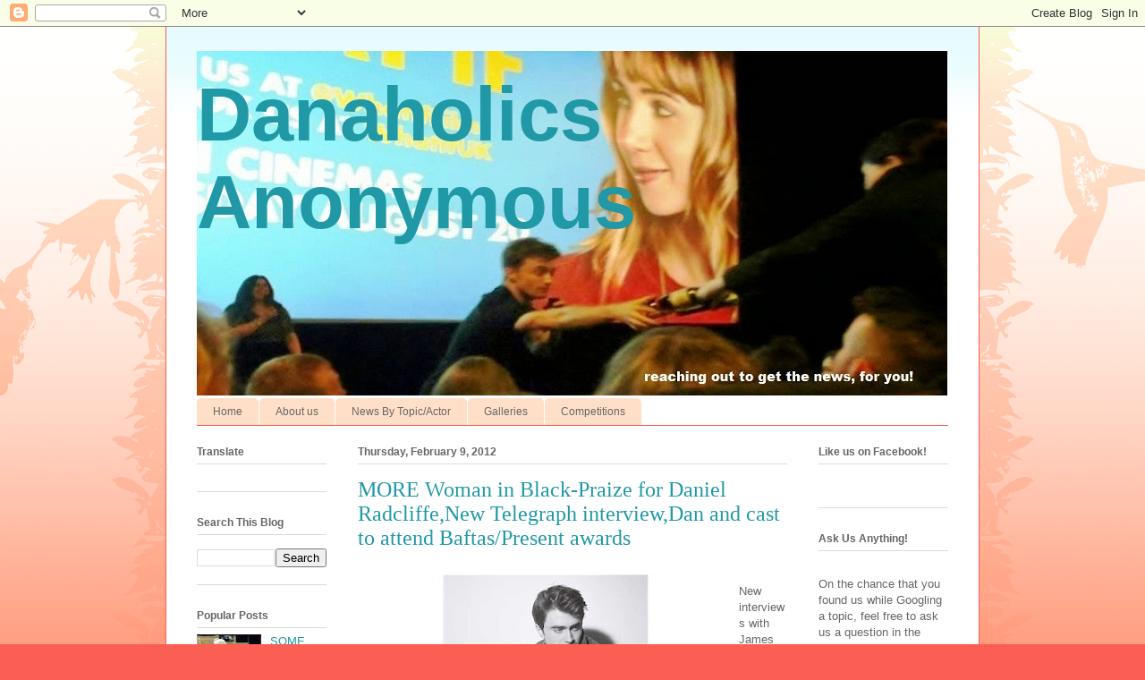

--- FILE ---
content_type: text/html; charset=UTF-8
request_url: http://danaholicsanonymous.blogspot.com/2012/02/more-woman-in-black-praize-for-daniel.html
body_size: 13615
content:
<!DOCTYPE html>
<html class='v2' dir='ltr' lang='en'>
<head>
<link href='https://www.blogger.com/static/v1/widgets/335934321-css_bundle_v2.css' rel='stylesheet' type='text/css'/>
<meta content='width=1100' name='viewport'/>
<meta content='text/html; charset=UTF-8' http-equiv='Content-Type'/>
<meta content='blogger' name='generator'/>
<link href='http://danaholicsanonymous.blogspot.com/favicon.ico' rel='icon' type='image/x-icon'/>
<link href='http://danaholicsanonymous.blogspot.com/2012/02/more-woman-in-black-praize-for-daniel.html' rel='canonical'/>
<link rel="alternate" type="application/atom+xml" title="   Danaholics Anonymous - Atom" href="http://danaholicsanonymous.blogspot.com/feeds/posts/default" />
<link rel="alternate" type="application/rss+xml" title="   Danaholics Anonymous - RSS" href="http://danaholicsanonymous.blogspot.com/feeds/posts/default?alt=rss" />
<link rel="service.post" type="application/atom+xml" title="   Danaholics Anonymous - Atom" href="https://www.blogger.com/feeds/6934127352543568393/posts/default" />

<link rel="alternate" type="application/atom+xml" title="   Danaholics Anonymous - Atom" href="http://danaholicsanonymous.blogspot.com/feeds/2644689283080054834/comments/default" />
<!--Can't find substitution for tag [blog.ieCssRetrofitLinks]-->
<link href='https://blogger.googleusercontent.com/img/b/R29vZ2xl/AVvXsEjLsPA7p1CVnTJes3ogIzfWY-O2MrbwiMoaSOZxnROXup-9n2WXU6XSZgz-_4G5FOX3JucBoO13FCtFUdY3F_pfQIeiuMZueVtvTNQ9u8N4mzXMvb0THUCLEnKxvmbQoTWEqCoN2-LawIPl/s400/dan_2133316b.jpg' rel='image_src'/>
<meta content='http://danaholicsanonymous.blogspot.com/2012/02/more-woman-in-black-praize-for-daniel.html' property='og:url'/>
<meta content='MORE Woman in Black-Praize for Daniel Radcliffe,New Telegraph interview,Dan and cast to attend Baftas/Present awards' property='og:title'/>
<meta content='New interviews with James Watkins, Director of the Woman in Black have appeared online. Woman in Black Uk have linked us to this one with Ex...' property='og:description'/>
<meta content='https://blogger.googleusercontent.com/img/b/R29vZ2xl/AVvXsEjLsPA7p1CVnTJes3ogIzfWY-O2MrbwiMoaSOZxnROXup-9n2WXU6XSZgz-_4G5FOX3JucBoO13FCtFUdY3F_pfQIeiuMZueVtvTNQ9u8N4mzXMvb0THUCLEnKxvmbQoTWEqCoN2-LawIPl/w1200-h630-p-k-no-nu/dan_2133316b.jpg' property='og:image'/>
<title>   Danaholics Anonymous: MORE Woman in Black-Praize for Daniel Radcliffe,New Telegraph interview,Dan and cast to attend Baftas/Present awards</title>
<style id='page-skin-1' type='text/css'><!--
/*
-----------------------------------------------
Blogger Template Style
Name:     Ethereal
Designer: Jason Morrow
URL:      jasonmorrow.etsy.com
----------------------------------------------- */
/* Content
----------------------------------------------- */
body {
font: normal normal 13px Arial, Tahoma, Helvetica, FreeSans, sans-serif;
color: #666666;
background: #fb5e53 url(//www.blogblog.com/1kt/ethereal/birds-2toned-bg.png) repeat-x scroll top center;
}
html body .content-outer {
min-width: 0;
max-width: 100%;
width: 100%;
}
a:link {
text-decoration: none;
color: #2198a6;
}
a:visited {
text-decoration: none;
color: #4d469c;
}
a:hover {
text-decoration: underline;
color: #2198a6;
}
.main-inner {
padding-top: 15px;
}
.body-fauxcolumn-outer {
background: transparent none repeat-x scroll top center;
}
.content-fauxcolumns .fauxcolumn-inner {
background: #ffffff url(//www.blogblog.com/1kt/ethereal/bird-2toned-blue-fade.png) repeat-x scroll top left;
border-left: 1px solid #fb5e53;
border-right: 1px solid #fb5e53;
}
/* Flexible Background
----------------------------------------------- */
.content-fauxcolumn-outer .fauxborder-left {
width: 100%;
padding-left: 300px;
margin-left: -300px;
background-color: transparent;
background-image: url(//themes.googleusercontent.com/image?id=0BwVBOzw_-hbMNjViMzQ0ZDEtMWU1NS00ZTBkLWFjY2EtZjM5YmU4OTA2MjBm);
background-repeat: no-repeat;
background-position: left top;
}
.content-fauxcolumn-outer .fauxborder-right {
margin-right: -299px;
width: 299px;
background-color: transparent;
background-image: url(//themes.googleusercontent.com/image?id=0BwVBOzw_-hbMNjViMzQ0ZDEtMWU1NS00ZTBkLWFjY2EtZjM5YmU4OTA2MjBm);
background-repeat: no-repeat;
background-position: right top;
}
/* Columns
----------------------------------------------- */
.content-inner {
padding: 0;
}
/* Header
----------------------------------------------- */
.header-inner {
padding: 27px 0 3px;
}
.header-inner .section {
margin: 0 35px;
}
.Header h1 {
font: normal bold 85px Impact, sans-serif;
color: #2198a6;
}
.Header h1 a {
color: #2198a6;
}
.Header .description {
font-size: 115%;
color: #666666;
}
.header-inner .Header .titlewrapper,
.header-inner .Header .descriptionwrapper {
padding-left: 0;
padding-right: 0;
margin-bottom: 0;
}
/* Tabs
----------------------------------------------- */
.tabs-outer {
position: relative;
background: transparent;
}
.tabs-cap-top, .tabs-cap-bottom {
position: absolute;
width: 100%;
}
.tabs-cap-bottom {
bottom: 0;
}
.tabs-inner {
padding: 0;
}
.tabs-inner .section {
margin: 0 35px;
}
*+html body .tabs-inner .widget li {
padding: 1px;
}
.PageList {
border-bottom: 1px solid #fb5e53;
}
.tabs-inner .widget li.selected a,
.tabs-inner .widget li a:hover {
position: relative;
-moz-border-radius-topleft: 5px;
-moz-border-radius-topright: 5px;
-webkit-border-top-left-radius: 5px;
-webkit-border-top-right-radius: 5px;
-goog-ms-border-top-left-radius: 5px;
-goog-ms-border-top-right-radius: 5px;
border-top-left-radius: 5px;
border-top-right-radius: 5px;
background: #ffa183 none ;
color: #ffffff;
}
.tabs-inner .widget li a {
display: inline-block;
margin: 0;
margin-right: 1px;
padding: .65em 1.5em;
font: normal normal 12px Arial, Tahoma, Helvetica, FreeSans, sans-serif;
color: #666666;
background-color: #ffdfc7;
-moz-border-radius-topleft: 5px;
-moz-border-radius-topright: 5px;
-webkit-border-top-left-radius: 5px;
-webkit-border-top-right-radius: 5px;
-goog-ms-border-top-left-radius: 5px;
-goog-ms-border-top-right-radius: 5px;
border-top-left-radius: 5px;
border-top-right-radius: 5px;
}
/* Headings
----------------------------------------------- */
h2 {
font: normal bold 12px Arial, Tahoma, Helvetica, FreeSans, sans-serif;
color: #666666;
}
/* Widgets
----------------------------------------------- */
.main-inner .column-left-inner {
padding: 0 0 0 20px;
}
.main-inner .column-left-inner .section {
margin-right: 0;
}
.main-inner .column-right-inner {
padding: 0 20px 0 0;
}
.main-inner .column-right-inner .section {
margin-left: 0;
}
.main-inner .section {
padding: 0;
}
.main-inner .widget {
padding: 0 0 15px;
margin: 20px 0;
border-bottom: 1px solid #dbdbdb;
}
.main-inner .widget h2 {
margin: 0;
padding: .6em 0 .5em;
}
.footer-inner .widget h2 {
padding: 0 0 .4em;
}
.main-inner .widget h2 + div, .footer-inner .widget h2 + div {
padding-top: 15px;
}
.main-inner .widget .widget-content {
margin: 0;
padding: 15px 0 0;
}
.main-inner .widget ul, .main-inner .widget #ArchiveList ul.flat {
margin: -15px -15px -15px;
padding: 0;
list-style: none;
}
.main-inner .sidebar .widget h2 {
border-bottom: 1px solid #dbdbdb;
}
.main-inner .widget #ArchiveList {
margin: -15px 0 0;
}
.main-inner .widget ul li, .main-inner .widget #ArchiveList ul.flat li {
padding: .5em 15px;
text-indent: 0;
}
.main-inner .widget #ArchiveList ul li {
padding-top: .25em;
padding-bottom: .25em;
}
.main-inner .widget ul li:first-child, .main-inner .widget #ArchiveList ul.flat li:first-child {
border-top: none;
}
.main-inner .widget ul li:last-child, .main-inner .widget #ArchiveList ul.flat li:last-child {
border-bottom: none;
}
.main-inner .widget .post-body ul {
padding: 0 2.5em;
margin: .5em 0;
list-style: disc;
}
.main-inner .widget .post-body ul li {
padding: 0.25em 0;
margin-bottom: .25em;
color: #666666;
border: none;
}
.footer-inner .widget ul {
padding: 0;
list-style: none;
}
.widget .zippy {
color: #cccccc;
}
/* Posts
----------------------------------------------- */
.main.section {
margin: 0 20px;
}
body .main-inner .Blog {
padding: 0;
background-color: transparent;
border: none;
}
.main-inner .widget h2.date-header {
border-bottom: 1px solid #dbdbdb;
}
.date-outer {
position: relative;
margin: 15px 0 20px;
}
.date-outer:first-child {
margin-top: 0;
}
.date-posts {
clear: both;
}
.post-outer, .inline-ad {
border-bottom: 1px solid #dbdbdb;
padding: 30px 0;
}
.post-outer {
padding-bottom: 10px;
}
.post-outer:first-child {
padding-top: 0;
border-top: none;
}
.post-outer:last-child, .inline-ad:last-child {
border-bottom: none;
}
.post-body img {
padding: 8px;
}
h3.post-title, h4 {
font: normal normal 24px Times, Times New Roman, serif;
color: #2198a6;
}
h3.post-title a {
font: normal normal 24px Times, Times New Roman, serif;
color: #2198a6;
text-decoration: none;
}
h3.post-title a:hover {
color: #2198a6;
text-decoration: underline;
}
.post-header {
margin: 0 0 1.5em;
}
.post-body {
line-height: 1.4;
}
.post-footer {
margin: 1.5em 0 0;
}
#blog-pager {
padding: 15px;
}
.blog-feeds, .post-feeds {
margin: 1em 0;
text-align: center;
}
.post-outer .comments {
margin-top: 2em;
}
/* Comments
----------------------------------------------- */
.comments .comments-content .icon.blog-author {
background-repeat: no-repeat;
background-image: url([data-uri]);
}
.comments .comments-content .loadmore a {
background: #ffffff url(//www.blogblog.com/1kt/ethereal/bird-2toned-blue-fade.png) repeat-x scroll top left;
}
.comments .comments-content .loadmore a {
border-top: 1px solid #dbdbdb;
border-bottom: 1px solid #dbdbdb;
}
.comments .comment-thread.inline-thread {
background: #ffffff url(//www.blogblog.com/1kt/ethereal/bird-2toned-blue-fade.png) repeat-x scroll top left;
}
.comments .continue {
border-top: 2px solid #dbdbdb;
}
/* Footer
----------------------------------------------- */
.footer-inner {
padding: 30px 0;
overflow: hidden;
}
/* Mobile
----------------------------------------------- */
body.mobile  {
background-size: auto
}
.mobile .body-fauxcolumn-outer {
background: ;
}
.mobile .content-fauxcolumns .fauxcolumn-inner {
opacity: 0.75;
}
.mobile .content-fauxcolumn-outer .fauxborder-right {
margin-right: 0;
}
.mobile-link-button {
background-color: #ffa183;
}
.mobile-link-button a:link, .mobile-link-button a:visited {
color: #ffffff;
}
.mobile-index-contents {
color: #444444;
}
.mobile .body-fauxcolumn-outer {
background-size: 100% auto;
}
.mobile .mobile-date-outer {
border-bottom: transparent;
}
.mobile .PageList {
border-bottom: none;
}
.mobile .tabs-inner .section {
margin: 0;
}
.mobile .tabs-inner .PageList .widget-content {
background: #ffa183 none;
color: #ffffff;
}
.mobile .tabs-inner .PageList .widget-content .pagelist-arrow {
border-left: 1px solid #ffffff;
}
.mobile .footer-inner {
overflow: visible;
}
body.mobile .AdSense {
margin: 0 -10px;
}

--></style>
<style id='template-skin-1' type='text/css'><!--
body {
min-width: 910px;
}
.content-outer, .content-fauxcolumn-outer, .region-inner {
min-width: 910px;
max-width: 910px;
_width: 910px;
}
.main-inner .columns {
padding-left: 180px;
padding-right: 180px;
}
.main-inner .fauxcolumn-center-outer {
left: 180px;
right: 180px;
/* IE6 does not respect left and right together */
_width: expression(this.parentNode.offsetWidth -
parseInt("180px") -
parseInt("180px") + 'px');
}
.main-inner .fauxcolumn-left-outer {
width: 180px;
}
.main-inner .fauxcolumn-right-outer {
width: 180px;
}
.main-inner .column-left-outer {
width: 180px;
right: 100%;
margin-left: -180px;
}
.main-inner .column-right-outer {
width: 180px;
margin-right: -180px;
}
#layout {
min-width: 0;
}
#layout .content-outer {
min-width: 0;
width: 800px;
}
#layout .region-inner {
min-width: 0;
width: auto;
}
body#layout div.add_widget {
padding: 8px;
}
body#layout div.add_widget a {
margin-left: 32px;
}
--></style>
<link href='https://www.blogger.com/dyn-css/authorization.css?targetBlogID=6934127352543568393&amp;zx=23c872d8-e6c5-41aa-80ce-a9af536c8966' media='none' onload='if(media!=&#39;all&#39;)media=&#39;all&#39;' rel='stylesheet'/><noscript><link href='https://www.blogger.com/dyn-css/authorization.css?targetBlogID=6934127352543568393&amp;zx=23c872d8-e6c5-41aa-80ce-a9af536c8966' rel='stylesheet'/></noscript>
<meta name='google-adsense-platform-account' content='ca-host-pub-1556223355139109'/>
<meta name='google-adsense-platform-domain' content='blogspot.com'/>

<!-- data-ad-client=ca-pub-7398468669119859 -->

</head>
<body class='loading variant-hummingBirds2'>
<div class='navbar section' id='navbar' name='Navbar'><div class='widget Navbar' data-version='1' id='Navbar1'><script type="text/javascript">
    function setAttributeOnload(object, attribute, val) {
      if(window.addEventListener) {
        window.addEventListener('load',
          function(){ object[attribute] = val; }, false);
      } else {
        window.attachEvent('onload', function(){ object[attribute] = val; });
      }
    }
  </script>
<div id="navbar-iframe-container"></div>
<script type="text/javascript" src="https://apis.google.com/js/platform.js"></script>
<script type="text/javascript">
      gapi.load("gapi.iframes:gapi.iframes.style.bubble", function() {
        if (gapi.iframes && gapi.iframes.getContext) {
          gapi.iframes.getContext().openChild({
              url: 'https://www.blogger.com/navbar/6934127352543568393?po\x3d2644689283080054834\x26origin\x3dhttp://danaholicsanonymous.blogspot.com',
              where: document.getElementById("navbar-iframe-container"),
              id: "navbar-iframe"
          });
        }
      });
    </script><script type="text/javascript">
(function() {
var script = document.createElement('script');
script.type = 'text/javascript';
script.src = '//pagead2.googlesyndication.com/pagead/js/google_top_exp.js';
var head = document.getElementsByTagName('head')[0];
if (head) {
head.appendChild(script);
}})();
</script>
</div></div>
<div class='body-fauxcolumns'>
<div class='fauxcolumn-outer body-fauxcolumn-outer'>
<div class='cap-top'>
<div class='cap-left'></div>
<div class='cap-right'></div>
</div>
<div class='fauxborder-left'>
<div class='fauxborder-right'></div>
<div class='fauxcolumn-inner'>
</div>
</div>
<div class='cap-bottom'>
<div class='cap-left'></div>
<div class='cap-right'></div>
</div>
</div>
</div>
<div class='content'>
<div class='content-fauxcolumns'>
<div class='fauxcolumn-outer content-fauxcolumn-outer'>
<div class='cap-top'>
<div class='cap-left'></div>
<div class='cap-right'></div>
</div>
<div class='fauxborder-left'>
<div class='fauxborder-right'></div>
<div class='fauxcolumn-inner'>
</div>
</div>
<div class='cap-bottom'>
<div class='cap-left'></div>
<div class='cap-right'></div>
</div>
</div>
</div>
<div class='content-outer'>
<div class='content-cap-top cap-top'>
<div class='cap-left'></div>
<div class='cap-right'></div>
</div>
<div class='fauxborder-left content-fauxborder-left'>
<div class='fauxborder-right content-fauxborder-right'></div>
<div class='content-inner'>
<header>
<div class='header-outer'>
<div class='header-cap-top cap-top'>
<div class='cap-left'></div>
<div class='cap-right'></div>
</div>
<div class='fauxborder-left header-fauxborder-left'>
<div class='fauxborder-right header-fauxborder-right'></div>
<div class='region-inner header-inner'>
<div class='header section' id='header' name='Header'><div class='widget Header' data-version='1' id='Header1'>
<div id='header-inner' style='background-image: url("https://blogger.googleusercontent.com/img/b/R29vZ2xl/AVvXsEhDwdQ37Y_XzVU8ByNRHSdejP1RweeFrpwE5vxnmDKrRe1Vnktct56ZEb_0emJV_JkysMzvd9EBxgRYO_7LSEKYoMAX02Hkj28zcI4Hx3G4JdFKI1oO1gOdWrAlv0W7XDK6WbGJkKPeOurR/s1600/banner+correct+width.jpg"); background-position: left; width: 839px; min-height: 385px; _height: 385px; background-repeat: no-repeat; '>
<div class='titlewrapper' style='background: transparent'>
<h1 class='title' style='background: transparent; border-width: 0px'>
<a href='http://danaholicsanonymous.blogspot.com/'>
   Danaholics Anonymous
</a>
</h1>
</div>
<div class='descriptionwrapper'>
<p class='description'><span>
</span></p>
</div>
</div>
</div></div>
</div>
</div>
<div class='header-cap-bottom cap-bottom'>
<div class='cap-left'></div>
<div class='cap-right'></div>
</div>
</div>
</header>
<div class='tabs-outer'>
<div class='tabs-cap-top cap-top'>
<div class='cap-left'></div>
<div class='cap-right'></div>
</div>
<div class='fauxborder-left tabs-fauxborder-left'>
<div class='fauxborder-right tabs-fauxborder-right'></div>
<div class='region-inner tabs-inner'>
<div class='tabs section' id='crosscol' name='Cross-Column'><div class='widget PageList' data-version='1' id='PageList1'>
<h2>Pages</h2>
<div class='widget-content'>
<ul>
<li>
<a href='http://danaholicsanonymous.blogspot.com/'>Home</a>
</li>
<li>
<a href='http://danaholicsanonymous.blogspot.com/p/about-us.html'>About us</a>
</li>
<li>
<a href='http://danaholicsanonymous.blogspot.com/p/news-by-topicactor.html'>News By Topic/Actor</a>
</li>
<li>
<a href='http://danaholicsanonymous.blogspot.com/p/galleries.html'>Galleries</a>
</li>
<li>
<a href='http://danaholicsanonymous.blogspot.com/p/competitions.html'>Competitions</a>
</li>
</ul>
<div class='clear'></div>
</div>
</div></div>
<div class='tabs no-items section' id='crosscol-overflow' name='Cross-Column 2'></div>
</div>
</div>
<div class='tabs-cap-bottom cap-bottom'>
<div class='cap-left'></div>
<div class='cap-right'></div>
</div>
</div>
<div class='main-outer'>
<div class='main-cap-top cap-top'>
<div class='cap-left'></div>
<div class='cap-right'></div>
</div>
<div class='fauxborder-left main-fauxborder-left'>
<div class='fauxborder-right main-fauxborder-right'></div>
<div class='region-inner main-inner'>
<div class='columns fauxcolumns'>
<div class='fauxcolumn-outer fauxcolumn-center-outer'>
<div class='cap-top'>
<div class='cap-left'></div>
<div class='cap-right'></div>
</div>
<div class='fauxborder-left'>
<div class='fauxborder-right'></div>
<div class='fauxcolumn-inner'>
</div>
</div>
<div class='cap-bottom'>
<div class='cap-left'></div>
<div class='cap-right'></div>
</div>
</div>
<div class='fauxcolumn-outer fauxcolumn-left-outer'>
<div class='cap-top'>
<div class='cap-left'></div>
<div class='cap-right'></div>
</div>
<div class='fauxborder-left'>
<div class='fauxborder-right'></div>
<div class='fauxcolumn-inner'>
</div>
</div>
<div class='cap-bottom'>
<div class='cap-left'></div>
<div class='cap-right'></div>
</div>
</div>
<div class='fauxcolumn-outer fauxcolumn-right-outer'>
<div class='cap-top'>
<div class='cap-left'></div>
<div class='cap-right'></div>
</div>
<div class='fauxborder-left'>
<div class='fauxborder-right'></div>
<div class='fauxcolumn-inner'>
</div>
</div>
<div class='cap-bottom'>
<div class='cap-left'></div>
<div class='cap-right'></div>
</div>
</div>
<!-- corrects IE6 width calculation -->
<div class='columns-inner'>
<div class='column-center-outer'>
<div class='column-center-inner'>
<div class='main section' id='main' name='Main'><div class='widget Blog' data-version='1' id='Blog1'>
<div class='blog-posts hfeed'>

          <div class="date-outer">
        
<h2 class='date-header'><span>Thursday, February 9, 2012</span></h2>

          <div class="date-posts">
        
<div class='post-outer'>
<div class='post hentry uncustomized-post-template' itemprop='blogPost' itemscope='itemscope' itemtype='http://schema.org/BlogPosting'>
<meta content='https://blogger.googleusercontent.com/img/b/R29vZ2xl/AVvXsEjLsPA7p1CVnTJes3ogIzfWY-O2MrbwiMoaSOZxnROXup-9n2WXU6XSZgz-_4G5FOX3JucBoO13FCtFUdY3F_pfQIeiuMZueVtvTNQ9u8N4mzXMvb0THUCLEnKxvmbQoTWEqCoN2-LawIPl/s400/dan_2133316b.jpg' itemprop='image_url'/>
<meta content='6934127352543568393' itemprop='blogId'/>
<meta content='2644689283080054834' itemprop='postId'/>
<a name='2644689283080054834'></a>
<h3 class='post-title entry-title' itemprop='name'>
MORE Woman in Black-Praize for Daniel Radcliffe,New Telegraph interview,Dan and cast to attend Baftas/Present awards
</h3>
<div class='post-header'>
<div class='post-header-line-1'></div>
</div>
<div class='post-body entry-content' id='post-body-2644689283080054834' itemprop='description articleBody'>
<a href="https://blogger.googleusercontent.com/img/b/R29vZ2xl/AVvXsEjLsPA7p1CVnTJes3ogIzfWY-O2MrbwiMoaSOZxnROXup-9n2WXU6XSZgz-_4G5FOX3JucBoO13FCtFUdY3F_pfQIeiuMZueVtvTNQ9u8N4mzXMvb0THUCLEnKxvmbQoTWEqCoN2-LawIPl/s1600/dan_2133316b.jpg" onblur="try {parent.deselectBloggerImageGracefully();} catch(e) {}"><img alt="" border="0" id="BLOGGER_PHOTO_ID_5707194716447215090" src="https://blogger.googleusercontent.com/img/b/R29vZ2xl/AVvXsEjLsPA7p1CVnTJes3ogIzfWY-O2MrbwiMoaSOZxnROXup-9n2WXU6XSZgz-_4G5FOX3JucBoO13FCtFUdY3F_pfQIeiuMZueVtvTNQ9u8N4mzXMvb0THUCLEnKxvmbQoTWEqCoN2-LawIPl/s400/dan_2133316b.jpg" style="float:left; margin:0 10px 10px 0;cursor:pointer; cursor:hand;width: 400px; height: 250px;" /></a><br />New interviews with James Watkins, Director of the Woman in Black have appeared online. Woman in Black Uk have linked us to this one with <a href="http://news.experiencenottinghamshire.com/my-favourite-spots-in-nottinghamshire/">Experience Nottinghamshire</a>.<br /><br /><a href="http://www.mugglenet.com/app/news/show/5377">Mugglenet</a> are reporting on one with Female First, which can be <a href="http://www.femalefirst.co.uk/movies/movie-news/Daniel+Radcliffe-227187.html">read here</a>, and includes praise of Dan himself;<br /><blockquote>"I am really proud of what he has done because I think that he has shown a different side of himself as an actor. I think he is in a different register compared to other things that he has done.<br /><br />I think he holds the film really well, there is a twenty five minute section in the middle of the film where it is just Dan in the house; there is no dialogue and he has to carry it all with his expressions and how he responds through the house.<br /><br />That is such a huge challenge as an actor and he doesn't have the other actors to bounce off, which always makes it easier. He is only twenty-three and he has a long career ahead of him - hopefully this is one step on that career."</blockquote><br /><br />The picture to the top left comes from a new telegraph interview with Dan, which can be <a href="http://www.telegraph.co.uk/culture/9071566/Daniel-Radcliffes-next-trick.html">read here.</a><br /><blockquote>"The period since Potter has been voracious; he has put away Harry with a vengeance. So is he very strategic? 'Everyone thinks it is very calculated and that we've got a master plan of how the next few years are going to pan out,' he replies. 'Of course we don't. You pick projects for the part, the director, and the script. I just want to do different, interesting stuff." </blockquote><br /><br />Finally, Dan is to attend and present at this Sunday's Bafta awards, and will be joined by various other Potter cast members. <a href="http://www.the-leaky-cauldron.org/2012/2/7/harry-potter-actors-confirmed-to-attend-the-bafta-awards?utm_source=twitterfeed&amp;utm_medium=twitter&amp;utm_term=books+harry+potter+films&amp;utm_content=harry+potter+books+films">Leaky</a>, presented this list;<br /><blockquote>"Several Harry Potter alums have been confirmed for the 2012 BAFTA awards. Gary Oldman (Sirius Black), Jim Broadbent (Horace Slughorn), Kenneth Branagh (Gilderoy Lockhart), and Ralph Fiennes (Voldemort) will be receiving awards, while Daniel Radcliffe and Helena Bonham Carter (Bellatrix Lestrange) will be presenting awards."</blockquote>
<div style='clear: both;'></div>
</div>
<div class='post-footer'>
<div class='post-footer-line post-footer-line-1'>
<span class='post-author vcard'>
Posted by Admin,
<span class='fn' itemprop='author' itemscope='itemscope' itemtype='http://schema.org/Person'>
<meta content='https://www.blogger.com/profile/06885025122939272776' itemprop='url'/>
<a class='g-profile' href='https://www.blogger.com/profile/06885025122939272776' rel='author' title='author profile'>
<span itemprop='name'>Niamh, Danaholics Anonymous</span>
</a>
</span>
</span>
<span class='post-timestamp'>
at
<meta content='http://danaholicsanonymous.blogspot.com/2012/02/more-woman-in-black-praize-for-daniel.html' itemprop='url'/>
<a class='timestamp-link' href='http://danaholicsanonymous.blogspot.com/2012/02/more-woman-in-black-praize-for-daniel.html' rel='bookmark' title='permanent link'><abbr class='published' itemprop='datePublished' title='2012-02-09T17:44:00Z'>5:44&#8239;PM</abbr></a>
</span>
<span class='post-comment-link'>
</span>
<span class='post-icons'>
<span class='item-action'>
<a href='https://www.blogger.com/email-post/6934127352543568393/2644689283080054834' title='Email Post'>
<img alt='' class='icon-action' height='13' src='https://resources.blogblog.com/img/icon18_email.gif' width='18'/>
</a>
</span>
<span class='item-control blog-admin pid-399301171'>
<a href='https://www.blogger.com/post-edit.g?blogID=6934127352543568393&postID=2644689283080054834&from=pencil' title='Edit Post'>
<img alt='' class='icon-action' height='18' src='https://resources.blogblog.com/img/icon18_edit_allbkg.gif' width='18'/>
</a>
</span>
</span>
<div class='post-share-buttons goog-inline-block'>
<a class='goog-inline-block share-button sb-email' href='https://www.blogger.com/share-post.g?blogID=6934127352543568393&postID=2644689283080054834&target=email' target='_blank' title='Email This'><span class='share-button-link-text'>Email This</span></a><a class='goog-inline-block share-button sb-blog' href='https://www.blogger.com/share-post.g?blogID=6934127352543568393&postID=2644689283080054834&target=blog' onclick='window.open(this.href, "_blank", "height=270,width=475"); return false;' target='_blank' title='BlogThis!'><span class='share-button-link-text'>BlogThis!</span></a><a class='goog-inline-block share-button sb-twitter' href='https://www.blogger.com/share-post.g?blogID=6934127352543568393&postID=2644689283080054834&target=twitter' target='_blank' title='Share to X'><span class='share-button-link-text'>Share to X</span></a><a class='goog-inline-block share-button sb-facebook' href='https://www.blogger.com/share-post.g?blogID=6934127352543568393&postID=2644689283080054834&target=facebook' onclick='window.open(this.href, "_blank", "height=430,width=640"); return false;' target='_blank' title='Share to Facebook'><span class='share-button-link-text'>Share to Facebook</span></a><a class='goog-inline-block share-button sb-pinterest' href='https://www.blogger.com/share-post.g?blogID=6934127352543568393&postID=2644689283080054834&target=pinterest' target='_blank' title='Share to Pinterest'><span class='share-button-link-text'>Share to Pinterest</span></a>
</div>
</div>
<div class='post-footer-line post-footer-line-2'>
<span class='post-labels'>
</span>
</div>
<div class='post-footer-line post-footer-line-3'>
<span class='post-location'>
</span>
</div>
</div>
</div>
<div class='comments' id='comments'>
<a name='comments'></a>
<h4>No comments:</h4>
<div id='Blog1_comments-block-wrapper'>
<dl class='avatar-comment-indent' id='comments-block'>
</dl>
</div>
<p class='comment-footer'>
<a href='https://www.blogger.com/comment/fullpage/post/6934127352543568393/2644689283080054834' onclick='javascript:window.open(this.href, "bloggerPopup", "toolbar=0,location=0,statusbar=1,menubar=0,scrollbars=yes,width=640,height=500"); return false;'>Post a Comment</a>
</p>
</div>
</div>
<div class='inline-ad'>
<script type="text/javascript"><!--
google_ad_client="pub-7398468669119859";
google_ad_host="pub-1556223355139109";
google_ad_width=300;
google_ad_height=250;
google_ad_format="300x250_as";
google_ad_type="text_image";
google_ad_host_channel="0001+S0009+L0007";
google_color_border="77CCEE";
google_color_bg="77CCEE";
google_color_link="CC3300";
google_color_url="336600";
google_color_text="333333";
//--></script>
<script type="text/javascript"
  src="http://pagead2.googlesyndication.com/pagead/show_ads.js">
</script>
</div>

        </div></div>
      
</div>
<div class='blog-pager' id='blog-pager'>
<span id='blog-pager-newer-link'>
<a class='blog-pager-newer-link' href='http://danaholicsanonymous.blogspot.com/2012/02/upcoming-role-for-tomfelton-in-horror.html' id='Blog1_blog-pager-newer-link' title='Newer Post'>Newer Post</a>
</span>
<span id='blog-pager-older-link'>
<a class='blog-pager-older-link' href='http://danaholicsanonymous.blogspot.com/2012/02/woman-in-black-stuff-telegraph.html' id='Blog1_blog-pager-older-link' title='Older Post'>Older Post</a>
</span>
<a class='home-link' href='http://danaholicsanonymous.blogspot.com/'>Home</a>
</div>
<div class='clear'></div>
<div class='post-feeds'>
<div class='feed-links'>
Subscribe to:
<a class='feed-link' href='http://danaholicsanonymous.blogspot.com/feeds/2644689283080054834/comments/default' target='_blank' type='application/atom+xml'>Post Comments (Atom)</a>
</div>
</div>
</div></div>
</div>
</div>
<div class='column-left-outer'>
<div class='column-left-inner'>
<aside>
<div class='sidebar section' id='sidebar-left-1'><div class='widget Translate' data-version='1' id='Translate1'>
<h2 class='title'>Translate</h2>
<div id='google_translate_element'></div>
<script>
    function googleTranslateElementInit() {
      new google.translate.TranslateElement({
        pageLanguage: 'en',
        autoDisplay: 'true',
        layout: google.translate.TranslateElement.InlineLayout.VERTICAL
      }, 'google_translate_element');
    }
  </script>
<script src='//translate.google.com/translate_a/element.js?cb=googleTranslateElementInit'></script>
<div class='clear'></div>
</div><div class='widget BlogSearch' data-version='1' id='BlogSearch1'>
<h2 class='title'>Search This Blog</h2>
<div class='widget-content'>
<div id='BlogSearch1_form'>
<form action='http://danaholicsanonymous.blogspot.com/search' class='gsc-search-box' target='_top'>
<table cellpadding='0' cellspacing='0' class='gsc-search-box'>
<tbody>
<tr>
<td class='gsc-input'>
<input autocomplete='off' class='gsc-input' name='q' size='10' title='search' type='text' value=''/>
</td>
<td class='gsc-search-button'>
<input class='gsc-search-button' title='search' type='submit' value='Search'/>
</td>
</tr>
</tbody>
</table>
</form>
</div>
</div>
<div class='clear'></div>
</div><div class='widget PopularPosts' data-version='1' id='PopularPosts1'>
<h2>Popular Posts</h2>
<div class='widget-content popular-posts'>
<ul>
<li>
<div class='item-content'>
<div class='item-thumbnail'>
<a href='http://danaholicsanonymous.blogspot.com/2010/05/some-more-epilogue-pictures.html' target='_blank'>
<img alt='' border='0' src='https://blogger.googleusercontent.com/img/b/R29vZ2xl/AVvXsEgTdZAwwGxkLjpByW0yfJ2eDVpiuLkdpCe1tsH7m0YQbZh2elsiyHR9_afTeF1SAM8vqv3cGouUEoNjC_ipoyAbzGzbAzE61nyDoZcPIVTIe8tOwxPt974QNl9AtXvFBFk2VZbXzukIDxjA/w72-h72-p-k-no-nu/P1070190_2.jpg'/>
</a>
</div>
<div class='item-title'><a href='http://danaholicsanonymous.blogspot.com/2010/05/some-more-epilogue-pictures.html'>SOME MORE EPILOGUE PICTURES</a></div>
<div class='item-snippet'>The fist pictures have been picked up by SNITCHSEEKER of SCORPIUS MALFOY and some more of TOM F AND DAN have emerged;</div>
</div>
<div style='clear: both;'></div>
</li>
<li>
<div class='item-content'>
<div class='item-thumbnail'>
<a href='http://danaholicsanonymous.blogspot.com/2013/08/rupert-grintnew-images-as.html' target='_blank'>
<img alt='' border='0' src='https://blogger.googleusercontent.com/img/b/R29vZ2xl/AVvXsEi_kxXUAVlOZcRzhSFZG7VKrRTybKNeDr4eSvDvu3IIDkNQljCEMZUH6hxCyReOq0t3OjKoRzcarCI85jUMh0rJv557Dn8KNelSsVq9DNFph5Cnnn2pyQacnfE3v9pLrlusgRu7RhHmT_D1/w72-h72-p-k-no-nu/1375725118001-02-dead-boys-1308051714_4_3.jpg'/>
</a>
</div>
<div class='item-title'><a href='http://danaholicsanonymous.blogspot.com/2013/08/rupert-grintnew-images-as.html'>UPDATED: Rupert Grint:New Images as Cheetah,Interview With USA Today</a></div>
<div class='item-snippet'>    USA Today (today&#39;s issue) presents a article of CBGB , the film about the famous music estasblishment which stars Rupert as Cheetah ...</div>
</div>
<div style='clear: both;'></div>
</li>
<li>
<div class='item-content'>
<div class='item-thumbnail'>
<a href='http://danaholicsanonymous.blogspot.com/2014/04/tom-felton-2-new-belle-promos.html' target='_blank'>
<img alt='' border='0' src='https://blogger.googleusercontent.com/img/b/R29vZ2xl/AVvXsEgKThKxFjRZG-MCWUXcaf0NXUWDlz9B-1GA3bRM0-NLkaZxEbgzxEMcDAl2uN79t7saRA982aFh-GmYpbLxCAJ5eT9h4Byb6fTybsiYCaNRj7a11XUGnUGDU02yIndwxzOdtI8OAFdX6W0z/w72-h72-p-k-no-nu/BlH0zg_IcAAmc_Q.jpg'/>
</a>
</div>
<div class='item-title'><a href='http://danaholicsanonymous.blogspot.com/2014/04/tom-felton-2-new-belle-promos.html'>Tom Felton: 2 new Belle promos, Featurette and Website, Vancouver Con Details</a></div>
<div class='item-snippet'>     We posted on our Facebook recently that the website for Tom Felton&#39;s period drama Belle  had finally been launched and posted two n...</div>
</div>
<div style='clear: both;'></div>
</li>
</ul>
<div class='clear'></div>
</div>
</div></div>
</aside>
</div>
</div>
<div class='column-right-outer'>
<div class='column-right-inner'>
<aside>
<div class='sidebar section' id='sidebar-right-1'><div class='widget HTML' data-version='1' id='HTML1'>
<h2 class='title'>Like us on Facebook!</h2>
<div class='widget-content'>
<div id="fb-root"></div>
<script>(function(d, s, id) {
  var js, fjs = d.getElementsByTagName(s)[0];
  if (d.getElementById(id)) return;
  js = d.createElement(s); js.id = id;
  js.src = "//connect.facebook.net/en_US/all.js#xfbml=1";
  fjs.parentNode.insertBefore(js, fjs);
}(document, 'script', 'facebook-jssdk'));</script>

<div class="fb-like" data-href="http://danaholicsanonymous.blogspot.com" data-send="true" data-width="450" data-show-faces="true"></div>
</div>
<div class='clear'></div>
</div><div class='widget Text' data-version='1' id='Text1'>
<h2 class='title'>Ask Us Anything!</h2>
<div class='widget-content'>
<p>On the chance that you found us while Googling a topic, feel free to ask us a question in the comments or :</p><p><a href="https://www.facebook.com/pages/Harry-Potter-News-Danaholics-Anonymous/180892398630795?ref=hl">Facebook</a></p><p><a href="https://twitter.com/danaholicsanony">Twitter</a></p><p><a href="http://www.youtube.com/user/NiamhDanaholicsAnony/feed?filter=1">Youtube</a></p><p>or send us a line at DanaholicsAnonymous at hotmail dot com.</p><p><br/></p>
</div>
<div class='clear'></div>
</div><div class='widget ContactForm' data-version='1' id='ContactForm1'>
<h2 class='title'>Contact Form</h2>
<div class='contact-form-widget'>
<div class='form'>
<form name='contact-form'>
<p></p>
Name
<br/>
<input class='contact-form-name' id='ContactForm1_contact-form-name' name='name' size='30' type='text' value=''/>
<p></p>
Email
<span style='font-weight: bolder;'>*</span>
<br/>
<input class='contact-form-email' id='ContactForm1_contact-form-email' name='email' size='30' type='text' value=''/>
<p></p>
Message
<span style='font-weight: bolder;'>*</span>
<br/>
<textarea class='contact-form-email-message' cols='25' id='ContactForm1_contact-form-email-message' name='email-message' rows='5'></textarea>
<p></p>
<input class='contact-form-button contact-form-button-submit' id='ContactForm1_contact-form-submit' type='button' value='Send'/>
<p></p>
<div style='text-align: center; max-width: 222px; width: 100%'>
<p class='contact-form-error-message' id='ContactForm1_contact-form-error-message'></p>
<p class='contact-form-success-message' id='ContactForm1_contact-form-success-message'></p>
</div>
</form>
</div>
</div>
<div class='clear'></div>
</div><div class='widget Stats' data-version='1' id='Stats1'>
<h2>Pageviews last month</h2>
<div class='widget-content'>
<div id='Stats1_content' style='display: none;'>
<script src='https://www.gstatic.com/charts/loader.js' type='text/javascript'></script>
<span id='Stats1_sparklinespan' style='display:inline-block; width:75px; height:30px'></span>
<span class='counter-wrapper text-counter-wrapper' id='Stats1_totalCount'>
</span>
<div class='clear'></div>
</div>
</div>
</div></div>
</aside>
</div>
</div>
</div>
<div style='clear: both'></div>
<!-- columns -->
</div>
<!-- main -->
</div>
</div>
<div class='main-cap-bottom cap-bottom'>
<div class='cap-left'></div>
<div class='cap-right'></div>
</div>
</div>
<footer>
<div class='footer-outer'>
<div class='footer-cap-top cap-top'>
<div class='cap-left'></div>
<div class='cap-right'></div>
</div>
<div class='fauxborder-left footer-fauxborder-left'>
<div class='fauxborder-right footer-fauxborder-right'></div>
<div class='region-inner footer-inner'>
<div class='foot no-items section' id='footer-1'></div>
<table border='0' cellpadding='0' cellspacing='0' class='section-columns columns-3'>
<tbody>
<tr>
<td class='first columns-cell'>
<div class='foot section' id='footer-2-1'><div class='widget Profile' data-version='1' id='Profile1'>
<h2>About our Admin</h2>
<div class='widget-content'>
<a href='https://www.blogger.com/profile/06885025122939272776'><img alt='My photo' class='profile-img' height='60' src='//blogger.googleusercontent.com/img/b/R29vZ2xl/AVvXsEiHdRq3VwrGFvEp1GPJ-kijXTuicSOVCKJvLelECmg7fBSe8AP4vqh2ykxhIXggtQfNoqCWqa2r-9HeWG3ibyeB5LuuezqteuWwsEpIeniMttYtkuLsL2UGeM1dSbvtTA/s151/*' width='80'/></a>
<dl class='profile-datablock'>
<dt class='profile-data'>
<a class='profile-name-link g-profile' href='https://www.blogger.com/profile/06885025122939272776' rel='author' style='background-image: url(//www.blogger.com/img/logo-16.png);'>
</a>
</dt>
<dd class='profile-data'>Ireland</dd>
</dl>
<a class='profile-link' href='https://www.blogger.com/profile/06885025122939272776' rel='author'>View my complete profile</a>
<div class='clear'></div>
</div>
</div></div>
</td>
<td class='columns-cell'>
<div class='foot section' id='footer-2-2'><div class='widget LinkList' data-version='1' id='LinkList2'>
<h2>Our Links;</h2>
<div class='widget-content'>
<ul>
<li><a href='https://paper.li/DanaholicsAnony/1438857421'>H. Potter Alumni Daily newspaper</a></li>
<li><a href='https://plus.google.com/u/0/110251393924568874118/posts'>Our Admin's Google+</a></li>
<li><a href='http://www.facebook.com/pages/Harry-Potter-News-Danaholics-Anonymous/180892398630795'>Danaholics Facebook</a></li>
<li><a href='http://www.youtube.com/user/NiamhDanaholicsAnony'>Danaholics Youtube</a></li>
<li><a href='http://twitter.com/DanaholicsAnony'>Danaholics Twitter</a></li>
<li><a href='http://picasaweb.google.com/home'>ALL THE PICS FROM THE BLOG</a></li>
<li><a href='http://www.fanfiction.net/u/1431152/Run-by_fruiting'>our Admin's FANFICTION</a></li>
<li><a href='http://s948.photobucket.com/home/NiamhDanaholicsAnonymous'>PHOTOBUCKET ACCOUNT</a></li>
<li><a href='http://www.bebo.com/16thbdaysocks/'>THE ORIGINAL BEBO Danaholics</a></li>
</ul>
<div class='clear'></div>
</div>
</div></div>
</td>
<td class='columns-cell'>
<div class='foot section' id='footer-2-3'><div class='widget LinkList' data-version='1' id='LinkList1'>
<h2>My sources</h2>
<div class='widget-content'>
<ul>
<li><a href='https://twitter.com/Lucy_me90'>Awesome Lucy, our new source!</a></li>
<li><a href='http://www.danradcliffe.co.uk/'>dr.co.uk</a></li>
<li><a href='http://www.danradcliffe.com/'>dr.com</a></li>
<li><a href='http://www.leakynews.org/'>Leaky Cauldron</a></li>
<li><a href='http://magical-menagerie.com/'>Magical Menagerie</a></li>
<li><a href='http://matthew-lewis.com/'>Matthew Lewis . Com</a></li>
<li><a href='http://www.mugglenet.com/'>Mugglenet</a></li>
<li><a href='http://www.rupertgrint.net/'>RG.NET</a></li>
<li><a href='http://www.rupert-grint.us/'>Rupert Grint US</a></li>
<li><a href='http://www.snitchseeker.com/'>SnitchSeeker</a></li>
</ul>
<div class='clear'></div>
</div>
</div></div>
</td>
</tr>
</tbody>
</table>
<!-- outside of the include in order to lock Attribution widget -->
<div class='foot section' id='footer-3' name='Footer'><div class='widget Attribution' data-version='1' id='Attribution1'>
<div class='widget-content' style='text-align: center;'>
Ethereal theme. Powered by <a href='https://www.blogger.com' target='_blank'>Blogger</a>.
</div>
<div class='clear'></div>
</div></div>
</div>
</div>
<div class='footer-cap-bottom cap-bottom'>
<div class='cap-left'></div>
<div class='cap-right'></div>
</div>
</div>
</footer>
<!-- content -->
</div>
</div>
<div class='content-cap-bottom cap-bottom'>
<div class='cap-left'></div>
<div class='cap-right'></div>
</div>
</div>
</div>
<script type='text/javascript'>
    window.setTimeout(function() {
        document.body.className = document.body.className.replace('loading', '');
      }, 10);
  </script>

<script type="text/javascript" src="https://www.blogger.com/static/v1/widgets/2028843038-widgets.js"></script>
<script type='text/javascript'>
window['__wavt'] = 'AOuZoY5p-0B79y7H7xLyeUi3SWynK1tBqQ:1769106476982';_WidgetManager._Init('//www.blogger.com/rearrange?blogID\x3d6934127352543568393','//danaholicsanonymous.blogspot.com/2012/02/more-woman-in-black-praize-for-daniel.html','6934127352543568393');
_WidgetManager._SetDataContext([{'name': 'blog', 'data': {'blogId': '6934127352543568393', 'title': '   Danaholics Anonymous', 'url': 'http://danaholicsanonymous.blogspot.com/2012/02/more-woman-in-black-praize-for-daniel.html', 'canonicalUrl': 'http://danaholicsanonymous.blogspot.com/2012/02/more-woman-in-black-praize-for-daniel.html', 'homepageUrl': 'http://danaholicsanonymous.blogspot.com/', 'searchUrl': 'http://danaholicsanonymous.blogspot.com/search', 'canonicalHomepageUrl': 'http://danaholicsanonymous.blogspot.com/', 'blogspotFaviconUrl': 'http://danaholicsanonymous.blogspot.com/favicon.ico', 'bloggerUrl': 'https://www.blogger.com', 'hasCustomDomain': false, 'httpsEnabled': true, 'enabledCommentProfileImages': true, 'gPlusViewType': 'FILTERED_POSTMOD', 'adultContent': false, 'analyticsAccountNumber': '', 'encoding': 'UTF-8', 'locale': 'en', 'localeUnderscoreDelimited': 'en', 'languageDirection': 'ltr', 'isPrivate': false, 'isMobile': false, 'isMobileRequest': false, 'mobileClass': '', 'isPrivateBlog': false, 'isDynamicViewsAvailable': true, 'feedLinks': '\x3clink rel\x3d\x22alternate\x22 type\x3d\x22application/atom+xml\x22 title\x3d\x22   Danaholics Anonymous - Atom\x22 href\x3d\x22http://danaholicsanonymous.blogspot.com/feeds/posts/default\x22 /\x3e\n\x3clink rel\x3d\x22alternate\x22 type\x3d\x22application/rss+xml\x22 title\x3d\x22   Danaholics Anonymous - RSS\x22 href\x3d\x22http://danaholicsanonymous.blogspot.com/feeds/posts/default?alt\x3drss\x22 /\x3e\n\x3clink rel\x3d\x22service.post\x22 type\x3d\x22application/atom+xml\x22 title\x3d\x22   Danaholics Anonymous - Atom\x22 href\x3d\x22https://www.blogger.com/feeds/6934127352543568393/posts/default\x22 /\x3e\n\n\x3clink rel\x3d\x22alternate\x22 type\x3d\x22application/atom+xml\x22 title\x3d\x22   Danaholics Anonymous - Atom\x22 href\x3d\x22http://danaholicsanonymous.blogspot.com/feeds/2644689283080054834/comments/default\x22 /\x3e\n', 'meTag': '', 'adsenseClientId': 'ca-pub-7398468669119859', 'adsenseHostId': 'ca-host-pub-1556223355139109', 'adsenseHasAds': true, 'adsenseAutoAds': false, 'boqCommentIframeForm': true, 'loginRedirectParam': '', 'view': '', 'dynamicViewsCommentsSrc': '//www.blogblog.com/dynamicviews/4224c15c4e7c9321/js/comments.js', 'dynamicViewsScriptSrc': '//www.blogblog.com/dynamicviews/6e0d22adcfa5abea', 'plusOneApiSrc': 'https://apis.google.com/js/platform.js', 'disableGComments': true, 'interstitialAccepted': false, 'sharing': {'platforms': [{'name': 'Get link', 'key': 'link', 'shareMessage': 'Get link', 'target': ''}, {'name': 'Facebook', 'key': 'facebook', 'shareMessage': 'Share to Facebook', 'target': 'facebook'}, {'name': 'BlogThis!', 'key': 'blogThis', 'shareMessage': 'BlogThis!', 'target': 'blog'}, {'name': 'X', 'key': 'twitter', 'shareMessage': 'Share to X', 'target': 'twitter'}, {'name': 'Pinterest', 'key': 'pinterest', 'shareMessage': 'Share to Pinterest', 'target': 'pinterest'}, {'name': 'Email', 'key': 'email', 'shareMessage': 'Email', 'target': 'email'}], 'disableGooglePlus': true, 'googlePlusShareButtonWidth': 0, 'googlePlusBootstrap': '\x3cscript type\x3d\x22text/javascript\x22\x3ewindow.___gcfg \x3d {\x27lang\x27: \x27en\x27};\x3c/script\x3e'}, 'hasCustomJumpLinkMessage': false, 'jumpLinkMessage': 'Read more', 'pageType': 'item', 'postId': '2644689283080054834', 'postImageThumbnailUrl': 'https://blogger.googleusercontent.com/img/b/R29vZ2xl/AVvXsEjLsPA7p1CVnTJes3ogIzfWY-O2MrbwiMoaSOZxnROXup-9n2WXU6XSZgz-_4G5FOX3JucBoO13FCtFUdY3F_pfQIeiuMZueVtvTNQ9u8N4mzXMvb0THUCLEnKxvmbQoTWEqCoN2-LawIPl/s72-c/dan_2133316b.jpg', 'postImageUrl': 'https://blogger.googleusercontent.com/img/b/R29vZ2xl/AVvXsEjLsPA7p1CVnTJes3ogIzfWY-O2MrbwiMoaSOZxnROXup-9n2WXU6XSZgz-_4G5FOX3JucBoO13FCtFUdY3F_pfQIeiuMZueVtvTNQ9u8N4mzXMvb0THUCLEnKxvmbQoTWEqCoN2-LawIPl/s400/dan_2133316b.jpg', 'pageName': 'MORE Woman in Black-Praize for Daniel Radcliffe,New Telegraph interview,Dan and cast to attend Baftas/Present awards', 'pageTitle': '   Danaholics Anonymous: MORE Woman in Black-Praize for Daniel Radcliffe,New Telegraph interview,Dan and cast to attend Baftas/Present awards'}}, {'name': 'features', 'data': {}}, {'name': 'messages', 'data': {'edit': 'Edit', 'linkCopiedToClipboard': 'Link copied to clipboard!', 'ok': 'Ok', 'postLink': 'Post Link'}}, {'name': 'template', 'data': {'name': 'Ethereal', 'localizedName': 'Ethereal', 'isResponsive': false, 'isAlternateRendering': false, 'isCustom': false, 'variant': 'hummingBirds2', 'variantId': 'hummingBirds2'}}, {'name': 'view', 'data': {'classic': {'name': 'classic', 'url': '?view\x3dclassic'}, 'flipcard': {'name': 'flipcard', 'url': '?view\x3dflipcard'}, 'magazine': {'name': 'magazine', 'url': '?view\x3dmagazine'}, 'mosaic': {'name': 'mosaic', 'url': '?view\x3dmosaic'}, 'sidebar': {'name': 'sidebar', 'url': '?view\x3dsidebar'}, 'snapshot': {'name': 'snapshot', 'url': '?view\x3dsnapshot'}, 'timeslide': {'name': 'timeslide', 'url': '?view\x3dtimeslide'}, 'isMobile': false, 'title': 'MORE Woman in Black-Praize for Daniel Radcliffe,New Telegraph interview,Dan and cast to attend Baftas/Present awards', 'description': 'New interviews with James Watkins, Director of the Woman in Black have appeared online. Woman in Black Uk have linked us to this one with Ex...', 'featuredImage': 'https://blogger.googleusercontent.com/img/b/R29vZ2xl/AVvXsEjLsPA7p1CVnTJes3ogIzfWY-O2MrbwiMoaSOZxnROXup-9n2WXU6XSZgz-_4G5FOX3JucBoO13FCtFUdY3F_pfQIeiuMZueVtvTNQ9u8N4mzXMvb0THUCLEnKxvmbQoTWEqCoN2-LawIPl/s400/dan_2133316b.jpg', 'url': 'http://danaholicsanonymous.blogspot.com/2012/02/more-woman-in-black-praize-for-daniel.html', 'type': 'item', 'isSingleItem': true, 'isMultipleItems': false, 'isError': false, 'isPage': false, 'isPost': true, 'isHomepage': false, 'isArchive': false, 'isLabelSearch': false, 'postId': 2644689283080054834}}]);
_WidgetManager._RegisterWidget('_NavbarView', new _WidgetInfo('Navbar1', 'navbar', document.getElementById('Navbar1'), {}, 'displayModeFull'));
_WidgetManager._RegisterWidget('_HeaderView', new _WidgetInfo('Header1', 'header', document.getElementById('Header1'), {}, 'displayModeFull'));
_WidgetManager._RegisterWidget('_PageListView', new _WidgetInfo('PageList1', 'crosscol', document.getElementById('PageList1'), {'title': 'Pages', 'links': [{'isCurrentPage': false, 'href': 'http://danaholicsanonymous.blogspot.com/', 'title': 'Home'}, {'isCurrentPage': false, 'href': 'http://danaholicsanonymous.blogspot.com/p/about-us.html', 'id': '8299909808756352898', 'title': 'About us'}, {'isCurrentPage': false, 'href': 'http://danaholicsanonymous.blogspot.com/p/news-by-topicactor.html', 'id': '3730051707127955899', 'title': 'News By Topic/Actor'}, {'isCurrentPage': false, 'href': 'http://danaholicsanonymous.blogspot.com/p/galleries.html', 'id': '4738652836870161029', 'title': 'Galleries'}, {'isCurrentPage': false, 'href': 'http://danaholicsanonymous.blogspot.com/p/competitions.html', 'id': '8234057204931440654', 'title': 'Competitions'}], 'mobile': false, 'showPlaceholder': true, 'hasCurrentPage': false}, 'displayModeFull'));
_WidgetManager._RegisterWidget('_BlogView', new _WidgetInfo('Blog1', 'main', document.getElementById('Blog1'), {'cmtInteractionsEnabled': false, 'lightboxEnabled': true, 'lightboxModuleUrl': 'https://www.blogger.com/static/v1/jsbin/4049919853-lbx.js', 'lightboxCssUrl': 'https://www.blogger.com/static/v1/v-css/828616780-lightbox_bundle.css'}, 'displayModeFull'));
_WidgetManager._RegisterWidget('_TranslateView', new _WidgetInfo('Translate1', 'sidebar-left-1', document.getElementById('Translate1'), {}, 'displayModeFull'));
_WidgetManager._RegisterWidget('_BlogSearchView', new _WidgetInfo('BlogSearch1', 'sidebar-left-1', document.getElementById('BlogSearch1'), {}, 'displayModeFull'));
_WidgetManager._RegisterWidget('_PopularPostsView', new _WidgetInfo('PopularPosts1', 'sidebar-left-1', document.getElementById('PopularPosts1'), {}, 'displayModeFull'));
_WidgetManager._RegisterWidget('_HTMLView', new _WidgetInfo('HTML1', 'sidebar-right-1', document.getElementById('HTML1'), {}, 'displayModeFull'));
_WidgetManager._RegisterWidget('_TextView', new _WidgetInfo('Text1', 'sidebar-right-1', document.getElementById('Text1'), {}, 'displayModeFull'));
_WidgetManager._RegisterWidget('_ContactFormView', new _WidgetInfo('ContactForm1', 'sidebar-right-1', document.getElementById('ContactForm1'), {'contactFormMessageSendingMsg': 'Sending...', 'contactFormMessageSentMsg': 'Your message has been sent.', 'contactFormMessageNotSentMsg': 'Message could not be sent. Please try again later.', 'contactFormInvalidEmailMsg': 'A valid email address is required.', 'contactFormEmptyMessageMsg': 'Message field cannot be empty.', 'title': 'Contact Form', 'blogId': '6934127352543568393', 'contactFormNameMsg': 'Name', 'contactFormEmailMsg': 'Email', 'contactFormMessageMsg': 'Message', 'contactFormSendMsg': 'Send', 'contactFormToken': 'AOuZoY634c7HFgbB1UY1KXP11T6nwg3P3A:1769106476982', 'submitUrl': 'https://www.blogger.com/contact-form.do'}, 'displayModeFull'));
_WidgetManager._RegisterWidget('_StatsView', new _WidgetInfo('Stats1', 'sidebar-right-1', document.getElementById('Stats1'), {'title': 'Pageviews last month', 'showGraphicalCounter': false, 'showAnimatedCounter': false, 'showSparkline': true, 'statsUrl': '//danaholicsanonymous.blogspot.com/b/stats?style\x3dBLACK_TRANSPARENT\x26timeRange\x3dLAST_MONTH\x26token\x3dAPq4FmDmjPN5WzKC6TDf_wrTUrtJ-DU7mJVfwO_pmfXX1hnzdvCRzGYoGxaLqwugC1txqF7jhtWYsUxxDBGgZgnrhmKe9hooaQ'}, 'displayModeFull'));
_WidgetManager._RegisterWidget('_ProfileView', new _WidgetInfo('Profile1', 'footer-2-1', document.getElementById('Profile1'), {}, 'displayModeFull'));
_WidgetManager._RegisterWidget('_LinkListView', new _WidgetInfo('LinkList2', 'footer-2-2', document.getElementById('LinkList2'), {}, 'displayModeFull'));
_WidgetManager._RegisterWidget('_LinkListView', new _WidgetInfo('LinkList1', 'footer-2-3', document.getElementById('LinkList1'), {}, 'displayModeFull'));
_WidgetManager._RegisterWidget('_AttributionView', new _WidgetInfo('Attribution1', 'footer-3', document.getElementById('Attribution1'), {}, 'displayModeFull'));
</script>
</body>
</html>

--- FILE ---
content_type: text/html; charset=UTF-8
request_url: http://danaholicsanonymous.blogspot.com/b/stats?style=BLACK_TRANSPARENT&timeRange=LAST_MONTH&token=APq4FmDmjPN5WzKC6TDf_wrTUrtJ-DU7mJVfwO_pmfXX1hnzdvCRzGYoGxaLqwugC1txqF7jhtWYsUxxDBGgZgnrhmKe9hooaQ
body_size: 259
content:
{"total":2656,"sparklineOptions":{"backgroundColor":{"fillOpacity":0.1,"fill":"#000000"},"series":[{"areaOpacity":0.3,"color":"#202020"}]},"sparklineData":[[0,15],[1,18],[2,23],[3,36],[4,13],[5,19],[6,14],[7,18],[8,22],[9,17],[10,33],[11,28],[12,17],[13,19],[14,18],[15,22],[16,27],[17,25],[18,28],[19,17],[20,74],[21,100],[22,55],[23,24],[24,24],[25,22],[26,17],[27,29],[28,38],[29,19]],"nextTickMs":1200000}

--- FILE ---
content_type: text/html; charset=utf-8
request_url: https://www.google.com/recaptcha/api2/aframe
body_size: 267
content:
<!DOCTYPE HTML><html><head><meta http-equiv="content-type" content="text/html; charset=UTF-8"></head><body><script nonce="1TrHbWzzlajhZQleeCYVlg">/** Anti-fraud and anti-abuse applications only. See google.com/recaptcha */ try{var clients={'sodar':'https://pagead2.googlesyndication.com/pagead/sodar?'};window.addEventListener("message",function(a){try{if(a.source===window.parent){var b=JSON.parse(a.data);var c=clients[b['id']];if(c){var d=document.createElement('img');d.src=c+b['params']+'&rc='+(localStorage.getItem("rc::a")?sessionStorage.getItem("rc::b"):"");window.document.body.appendChild(d);sessionStorage.setItem("rc::e",parseInt(sessionStorage.getItem("rc::e")||0)+1);localStorage.setItem("rc::h",'1769106480205');}}}catch(b){}});window.parent.postMessage("_grecaptcha_ready", "*");}catch(b){}</script></body></html>